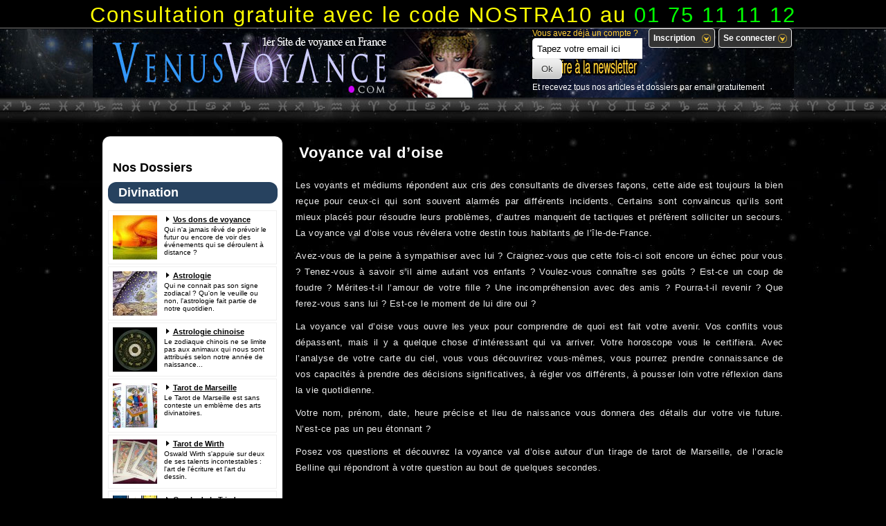

--- FILE ---
content_type: text/html; charset=UTF-8
request_url: http://www.venusvoyance.com/voyance-val-doise/
body_size: 9899
content:
  <!DOCTYPE html PUBLIC "-//W3C//DTD XHTML 1.0 Transitional//EN" "http://www.w3.org/TR/xhtml1/DTD/xhtml1-transitional.dtd">
<html xmlns="http://www.w3.org/1999/xhtml">
<head>
<meta http-equiv="Content-Type" content="text/html; charset=UTF-8" />
<meta http-equiv="Page-Enter" content="blendTrans(Duration=0.2)" />
<meta http-equiv="Page-Exit" content="blendTrans(Duration=0.2)" />
<link href="/wp-content/themes/v2/img/favicon.ico" rel="shortcut icon" type="image/x-icon" />
<!--[if IE]><link rel="shortcut icon" type="image/x-icon" href="favicon.ico" /><![endif]-->
<!-- Stylesheets -->
<link href="/wp-content/themes/v2/style.css" rel="stylesheet" type="text/css" />
<meta property="fb:admins" content="3241429794628"/>
<meta property="fb:app_id" content="370237583049129"/>
<title> Voyance Gratuite Voyance val d’oise</title>
<meta name='robots' content='max-image-preview:large' />
<link rel="alternate" type="application/rss+xml" title="Venus Voyance : Voyance Gratuite Immédiate &raquo; Voyance val d’oise Flux des commentaires" href="http://www.venusvoyance.com/voyance-val-doise/feed/" />
<script type="text/javascript">
window._wpemojiSettings = {"baseUrl":"https:\/\/s.w.org\/images\/core\/emoji\/14.0.0\/72x72\/","ext":".png","svgUrl":"https:\/\/s.w.org\/images\/core\/emoji\/14.0.0\/svg\/","svgExt":".svg","source":{"concatemoji":"http:\/\/www.venusvoyance.com\/wp-includes\/js\/wp-emoji-release.min.js?ver=6.2.8"}};
/*! This file is auto-generated */
!function(e,a,t){var n,r,o,i=a.createElement("canvas"),p=i.getContext&&i.getContext("2d");function s(e,t){p.clearRect(0,0,i.width,i.height),p.fillText(e,0,0);e=i.toDataURL();return p.clearRect(0,0,i.width,i.height),p.fillText(t,0,0),e===i.toDataURL()}function c(e){var t=a.createElement("script");t.src=e,t.defer=t.type="text/javascript",a.getElementsByTagName("head")[0].appendChild(t)}for(o=Array("flag","emoji"),t.supports={everything:!0,everythingExceptFlag:!0},r=0;r<o.length;r++)t.supports[o[r]]=function(e){if(p&&p.fillText)switch(p.textBaseline="top",p.font="600 32px Arial",e){case"flag":return s("\ud83c\udff3\ufe0f\u200d\u26a7\ufe0f","\ud83c\udff3\ufe0f\u200b\u26a7\ufe0f")?!1:!s("\ud83c\uddfa\ud83c\uddf3","\ud83c\uddfa\u200b\ud83c\uddf3")&&!s("\ud83c\udff4\udb40\udc67\udb40\udc62\udb40\udc65\udb40\udc6e\udb40\udc67\udb40\udc7f","\ud83c\udff4\u200b\udb40\udc67\u200b\udb40\udc62\u200b\udb40\udc65\u200b\udb40\udc6e\u200b\udb40\udc67\u200b\udb40\udc7f");case"emoji":return!s("\ud83e\udef1\ud83c\udffb\u200d\ud83e\udef2\ud83c\udfff","\ud83e\udef1\ud83c\udffb\u200b\ud83e\udef2\ud83c\udfff")}return!1}(o[r]),t.supports.everything=t.supports.everything&&t.supports[o[r]],"flag"!==o[r]&&(t.supports.everythingExceptFlag=t.supports.everythingExceptFlag&&t.supports[o[r]]);t.supports.everythingExceptFlag=t.supports.everythingExceptFlag&&!t.supports.flag,t.DOMReady=!1,t.readyCallback=function(){t.DOMReady=!0},t.supports.everything||(n=function(){t.readyCallback()},a.addEventListener?(a.addEventListener("DOMContentLoaded",n,!1),e.addEventListener("load",n,!1)):(e.attachEvent("onload",n),a.attachEvent("onreadystatechange",function(){"complete"===a.readyState&&t.readyCallback()})),(e=t.source||{}).concatemoji?c(e.concatemoji):e.wpemoji&&e.twemoji&&(c(e.twemoji),c(e.wpemoji)))}(window,document,window._wpemojiSettings);
</script>
<style type="text/css">
img.wp-smiley,
img.emoji {
	display: inline !important;
	border: none !important;
	box-shadow: none !important;
	height: 1em !important;
	width: 1em !important;
	margin: 0 0.07em !important;
	vertical-align: -0.1em !important;
	background: none !important;
	padding: 0 !important;
}
</style>
	<link rel='stylesheet' id='wp-block-library-css' href='http://www.venusvoyance.com/wp-includes/css/dist/block-library/style.min.css?ver=6.2.8' type='text/css' media='all' />
<link rel='stylesheet' id='classic-theme-styles-css' href='http://www.venusvoyance.com/wp-includes/css/classic-themes.min.css?ver=6.2.8' type='text/css' media='all' />
<style id='global-styles-inline-css' type='text/css'>
body{--wp--preset--color--black: #000000;--wp--preset--color--cyan-bluish-gray: #abb8c3;--wp--preset--color--white: #ffffff;--wp--preset--color--pale-pink: #f78da7;--wp--preset--color--vivid-red: #cf2e2e;--wp--preset--color--luminous-vivid-orange: #ff6900;--wp--preset--color--luminous-vivid-amber: #fcb900;--wp--preset--color--light-green-cyan: #7bdcb5;--wp--preset--color--vivid-green-cyan: #00d084;--wp--preset--color--pale-cyan-blue: #8ed1fc;--wp--preset--color--vivid-cyan-blue: #0693e3;--wp--preset--color--vivid-purple: #9b51e0;--wp--preset--gradient--vivid-cyan-blue-to-vivid-purple: linear-gradient(135deg,rgba(6,147,227,1) 0%,rgb(155,81,224) 100%);--wp--preset--gradient--light-green-cyan-to-vivid-green-cyan: linear-gradient(135deg,rgb(122,220,180) 0%,rgb(0,208,130) 100%);--wp--preset--gradient--luminous-vivid-amber-to-luminous-vivid-orange: linear-gradient(135deg,rgba(252,185,0,1) 0%,rgba(255,105,0,1) 100%);--wp--preset--gradient--luminous-vivid-orange-to-vivid-red: linear-gradient(135deg,rgba(255,105,0,1) 0%,rgb(207,46,46) 100%);--wp--preset--gradient--very-light-gray-to-cyan-bluish-gray: linear-gradient(135deg,rgb(238,238,238) 0%,rgb(169,184,195) 100%);--wp--preset--gradient--cool-to-warm-spectrum: linear-gradient(135deg,rgb(74,234,220) 0%,rgb(151,120,209) 20%,rgb(207,42,186) 40%,rgb(238,44,130) 60%,rgb(251,105,98) 80%,rgb(254,248,76) 100%);--wp--preset--gradient--blush-light-purple: linear-gradient(135deg,rgb(255,206,236) 0%,rgb(152,150,240) 100%);--wp--preset--gradient--blush-bordeaux: linear-gradient(135deg,rgb(254,205,165) 0%,rgb(254,45,45) 50%,rgb(107,0,62) 100%);--wp--preset--gradient--luminous-dusk: linear-gradient(135deg,rgb(255,203,112) 0%,rgb(199,81,192) 50%,rgb(65,88,208) 100%);--wp--preset--gradient--pale-ocean: linear-gradient(135deg,rgb(255,245,203) 0%,rgb(182,227,212) 50%,rgb(51,167,181) 100%);--wp--preset--gradient--electric-grass: linear-gradient(135deg,rgb(202,248,128) 0%,rgb(113,206,126) 100%);--wp--preset--gradient--midnight: linear-gradient(135deg,rgb(2,3,129) 0%,rgb(40,116,252) 100%);--wp--preset--duotone--dark-grayscale: url('#wp-duotone-dark-grayscale');--wp--preset--duotone--grayscale: url('#wp-duotone-grayscale');--wp--preset--duotone--purple-yellow: url('#wp-duotone-purple-yellow');--wp--preset--duotone--blue-red: url('#wp-duotone-blue-red');--wp--preset--duotone--midnight: url('#wp-duotone-midnight');--wp--preset--duotone--magenta-yellow: url('#wp-duotone-magenta-yellow');--wp--preset--duotone--purple-green: url('#wp-duotone-purple-green');--wp--preset--duotone--blue-orange: url('#wp-duotone-blue-orange');--wp--preset--font-size--small: 13px;--wp--preset--font-size--medium: 20px;--wp--preset--font-size--large: 36px;--wp--preset--font-size--x-large: 42px;--wp--preset--spacing--20: 0.44rem;--wp--preset--spacing--30: 0.67rem;--wp--preset--spacing--40: 1rem;--wp--preset--spacing--50: 1.5rem;--wp--preset--spacing--60: 2.25rem;--wp--preset--spacing--70: 3.38rem;--wp--preset--spacing--80: 5.06rem;--wp--preset--shadow--natural: 6px 6px 9px rgba(0, 0, 0, 0.2);--wp--preset--shadow--deep: 12px 12px 50px rgba(0, 0, 0, 0.4);--wp--preset--shadow--sharp: 6px 6px 0px rgba(0, 0, 0, 0.2);--wp--preset--shadow--outlined: 6px 6px 0px -3px rgba(255, 255, 255, 1), 6px 6px rgba(0, 0, 0, 1);--wp--preset--shadow--crisp: 6px 6px 0px rgba(0, 0, 0, 1);}:where(.is-layout-flex){gap: 0.5em;}body .is-layout-flow > .alignleft{float: left;margin-inline-start: 0;margin-inline-end: 2em;}body .is-layout-flow > .alignright{float: right;margin-inline-start: 2em;margin-inline-end: 0;}body .is-layout-flow > .aligncenter{margin-left: auto !important;margin-right: auto !important;}body .is-layout-constrained > .alignleft{float: left;margin-inline-start: 0;margin-inline-end: 2em;}body .is-layout-constrained > .alignright{float: right;margin-inline-start: 2em;margin-inline-end: 0;}body .is-layout-constrained > .aligncenter{margin-left: auto !important;margin-right: auto !important;}body .is-layout-constrained > :where(:not(.alignleft):not(.alignright):not(.alignfull)){max-width: var(--wp--style--global--content-size);margin-left: auto !important;margin-right: auto !important;}body .is-layout-constrained > .alignwide{max-width: var(--wp--style--global--wide-size);}body .is-layout-flex{display: flex;}body .is-layout-flex{flex-wrap: wrap;align-items: center;}body .is-layout-flex > *{margin: 0;}:where(.wp-block-columns.is-layout-flex){gap: 2em;}.has-black-color{color: var(--wp--preset--color--black) !important;}.has-cyan-bluish-gray-color{color: var(--wp--preset--color--cyan-bluish-gray) !important;}.has-white-color{color: var(--wp--preset--color--white) !important;}.has-pale-pink-color{color: var(--wp--preset--color--pale-pink) !important;}.has-vivid-red-color{color: var(--wp--preset--color--vivid-red) !important;}.has-luminous-vivid-orange-color{color: var(--wp--preset--color--luminous-vivid-orange) !important;}.has-luminous-vivid-amber-color{color: var(--wp--preset--color--luminous-vivid-amber) !important;}.has-light-green-cyan-color{color: var(--wp--preset--color--light-green-cyan) !important;}.has-vivid-green-cyan-color{color: var(--wp--preset--color--vivid-green-cyan) !important;}.has-pale-cyan-blue-color{color: var(--wp--preset--color--pale-cyan-blue) !important;}.has-vivid-cyan-blue-color{color: var(--wp--preset--color--vivid-cyan-blue) !important;}.has-vivid-purple-color{color: var(--wp--preset--color--vivid-purple) !important;}.has-black-background-color{background-color: var(--wp--preset--color--black) !important;}.has-cyan-bluish-gray-background-color{background-color: var(--wp--preset--color--cyan-bluish-gray) !important;}.has-white-background-color{background-color: var(--wp--preset--color--white) !important;}.has-pale-pink-background-color{background-color: var(--wp--preset--color--pale-pink) !important;}.has-vivid-red-background-color{background-color: var(--wp--preset--color--vivid-red) !important;}.has-luminous-vivid-orange-background-color{background-color: var(--wp--preset--color--luminous-vivid-orange) !important;}.has-luminous-vivid-amber-background-color{background-color: var(--wp--preset--color--luminous-vivid-amber) !important;}.has-light-green-cyan-background-color{background-color: var(--wp--preset--color--light-green-cyan) !important;}.has-vivid-green-cyan-background-color{background-color: var(--wp--preset--color--vivid-green-cyan) !important;}.has-pale-cyan-blue-background-color{background-color: var(--wp--preset--color--pale-cyan-blue) !important;}.has-vivid-cyan-blue-background-color{background-color: var(--wp--preset--color--vivid-cyan-blue) !important;}.has-vivid-purple-background-color{background-color: var(--wp--preset--color--vivid-purple) !important;}.has-black-border-color{border-color: var(--wp--preset--color--black) !important;}.has-cyan-bluish-gray-border-color{border-color: var(--wp--preset--color--cyan-bluish-gray) !important;}.has-white-border-color{border-color: var(--wp--preset--color--white) !important;}.has-pale-pink-border-color{border-color: var(--wp--preset--color--pale-pink) !important;}.has-vivid-red-border-color{border-color: var(--wp--preset--color--vivid-red) !important;}.has-luminous-vivid-orange-border-color{border-color: var(--wp--preset--color--luminous-vivid-orange) !important;}.has-luminous-vivid-amber-border-color{border-color: var(--wp--preset--color--luminous-vivid-amber) !important;}.has-light-green-cyan-border-color{border-color: var(--wp--preset--color--light-green-cyan) !important;}.has-vivid-green-cyan-border-color{border-color: var(--wp--preset--color--vivid-green-cyan) !important;}.has-pale-cyan-blue-border-color{border-color: var(--wp--preset--color--pale-cyan-blue) !important;}.has-vivid-cyan-blue-border-color{border-color: var(--wp--preset--color--vivid-cyan-blue) !important;}.has-vivid-purple-border-color{border-color: var(--wp--preset--color--vivid-purple) !important;}.has-vivid-cyan-blue-to-vivid-purple-gradient-background{background: var(--wp--preset--gradient--vivid-cyan-blue-to-vivid-purple) !important;}.has-light-green-cyan-to-vivid-green-cyan-gradient-background{background: var(--wp--preset--gradient--light-green-cyan-to-vivid-green-cyan) !important;}.has-luminous-vivid-amber-to-luminous-vivid-orange-gradient-background{background: var(--wp--preset--gradient--luminous-vivid-amber-to-luminous-vivid-orange) !important;}.has-luminous-vivid-orange-to-vivid-red-gradient-background{background: var(--wp--preset--gradient--luminous-vivid-orange-to-vivid-red) !important;}.has-very-light-gray-to-cyan-bluish-gray-gradient-background{background: var(--wp--preset--gradient--very-light-gray-to-cyan-bluish-gray) !important;}.has-cool-to-warm-spectrum-gradient-background{background: var(--wp--preset--gradient--cool-to-warm-spectrum) !important;}.has-blush-light-purple-gradient-background{background: var(--wp--preset--gradient--blush-light-purple) !important;}.has-blush-bordeaux-gradient-background{background: var(--wp--preset--gradient--blush-bordeaux) !important;}.has-luminous-dusk-gradient-background{background: var(--wp--preset--gradient--luminous-dusk) !important;}.has-pale-ocean-gradient-background{background: var(--wp--preset--gradient--pale-ocean) !important;}.has-electric-grass-gradient-background{background: var(--wp--preset--gradient--electric-grass) !important;}.has-midnight-gradient-background{background: var(--wp--preset--gradient--midnight) !important;}.has-small-font-size{font-size: var(--wp--preset--font-size--small) !important;}.has-medium-font-size{font-size: var(--wp--preset--font-size--medium) !important;}.has-large-font-size{font-size: var(--wp--preset--font-size--large) !important;}.has-x-large-font-size{font-size: var(--wp--preset--font-size--x-large) !important;}
.wp-block-navigation a:where(:not(.wp-element-button)){color: inherit;}
:where(.wp-block-columns.is-layout-flex){gap: 2em;}
.wp-block-pullquote{font-size: 1.5em;line-height: 1.6;}
</style>
<link rel="https://api.w.org/" href="http://www.venusvoyance.com/wp-json/" /><link rel="alternate" type="application/json" href="http://www.venusvoyance.com/wp-json/wp/v2/posts/7087" /><link rel="EditURI" type="application/rsd+xml" title="RSD" href="http://www.venusvoyance.com/xmlrpc.php?rsd" />
<link rel="wlwmanifest" type="application/wlwmanifest+xml" href="http://www.venusvoyance.com/wp-includes/wlwmanifest.xml" />
<meta name="generator" content="WordPress 6.2.8" />
<link rel="canonical" href="http://www.venusvoyance.com/voyance-val-doise/" />
<link rel='shortlink' href='http://www.venusvoyance.com/?p=7087' />
<link rel="alternate" type="application/json+oembed" href="http://www.venusvoyance.com/wp-json/oembed/1.0/embed?url=http%3A%2F%2Fwww.venusvoyance.com%2Fvoyance-val-doise%2F" />
<link rel="alternate" type="text/xml+oembed" href="http://www.venusvoyance.com/wp-json/oembed/1.0/embed?url=http%3A%2F%2Fwww.venusvoyance.com%2Fvoyance-val-doise%2F&#038;format=xml" />
<script type="text/javascript">

  var _gaq = _gaq || [];
  _gaq.push(['_setAccount', 'UA-19748170-6']);
  _gaq.push(['_trackPageview']);

  (function() {
    var ga = document.createElement('script'); ga.type = 'text/javascript'; ga.async = true;
    ga.src = ('https:' == document.location.protocol ? 'https://ssl' : 'http://www') + '.google-analytics.com/ga.js';
    var s = document.getElementsByTagName('script')[0]; s.parentNode.insertBefore(ga, s);
  })();

</script>

<!--<script type="text/javascript" src="http://www.venusvoyance.com/wp-content/themes/v2/box/newsletter.js"></script>-->
 

<script type="text/javascript"> var formData = function() {  var query_string = (location.search) ? ((location.search.indexOf('#') != -1) ? location.search.substring(1, location.search.indexOf('#')) : location.search.substring(1)) : '';  var elements = [];  if(query_string) {     var pairs = query_string.split("&");     for(i in pairs) {        if (typeof pairs[i] == 'string') {            var tmp = pairs[i].split("=");            var queryKey = unescape(tmp[0]);            queryKey = (queryKey.charAt(0) == 'c') ? queryKey.replace(/\s/g, "_") : queryKey;            elements[queryKey] = unescape(tmp[1]);        }     }  }  return {      display: function(key) {          if(elements[key]) {            document.write(elements[key]);          } else {            document.write("<!--If desired, replace everything between these quotes with a default in case there is no data in the query string.-->");          }      }   } }(); </script>

<!--<script type="text/javascript" src="/wp-content/themes/v2/vg.js"></script>-->
<script async src="//pagead2.googlesyndication.com/pagead/js/adsbygoogle.js"></script>
<script>
     (adsbygoogle = window.adsbygoogle || []).push({
          google_ad_client: "ca-pub-6906720361837772",
          enable_page_level_ads: true
     });
</script>
<!-- Google tag (gtag.js) -->
<script async src="https://www.googletagmanager.com/gtag/js?id=G-RQPJQZJX0R"></script>
<script>
  window.dataLayer = window.dataLayer || [];
  function gtag(){dataLayer.push(arguments);}
  gtag('js', new Date());

  gtag('config', 'G-RQPJQZJX0R');
</script>
</head>

<body>
<div id="fb-root"></div>
<script>(function(d, s, id) {
  var js, fjs = d.getElementsByTagName(s)[0];
  if (d.getElementById(id)) return;
  js = d.createElement(s); js.id = id;
  js.src = "//connect.facebook.net/en_US/all.js#xfbml=1&appId=370237583049129";
  fjs.parentNode.insertBefore(js, fjs);
}(document, 'script', 'facebook-jssdk'));</script>
<!--<script type="text/javascript" src="/wp-content/themes/v2/splash.js"></script>-->
<div id="header">
<div style="padding-top: 12px;margin-bottom: -15px;"><span style="font-size: 2.6em;"><span style="color: yellow;font-size: 1em;">Consultation gratuite avec le code NOSTRA10 au</span> 01 75 11 11 12</span></div>
  <!--<ul>
    <li><a href="/" title="Voyance">Accueil</a></li>
    <li><a href="/questions/" title="Questions voyance" style="color: #ff7bff;">+ Avez-vous une question ?</a></li>
      </ul>-->
</div>
<!-- #header -->
<div id="globale">
<div id="bandeau"><a class="zone-logo" href="/" title=""></a>
  <div id="newsletter">
    <div id="connect"><span>Vous avez déjà un compte ?</span><a class="simplemodal-login signin" href="/wp-login.php?redirect_to=/" tabindex="3"><span>Se connecter</span></a><a tabindex="3" class="simplemodal-register signin inscription-btn" href="/wp-login.php?action=register"><span>Inscription</span></a></div>     
<!--<form method="post" class="af-form-wrapper" action="http://www.aweber.com/scripts/addlead.pl" target="_new" id="newsform">
<input type="hidden" name="meta_web_form_id" value="106588116" />
<input type="hidden" name="meta_split_id" value="" />
<input type="hidden" name="listname" value="leguidevoyance" />
<input type="hidden" name="redirect" value="http://www.venusvoyance.com/merci/" id="redirect_47ad0b9603e3be6c71332a2777f53a38" />
<input type="hidden" name="meta_redirect_onlist" value="http://www.venusvoyance.com/merci/" />
<input type="hidden" name="meta_adtracking" value="venus-no-name" />
<input type="hidden" name="meta_message" value="1" />
<input type="hidden" name="meta_required" value="email" />
<input type="hidden" name="meta_tooltip" value="" />
<input type="hidden" name="meta_forward_vars" value="1" />-->
      <p>
        <input class="text" id="newschamps_q" type="text" name="email" value="Tapez votre email ici" onfocus="if(this.value=='Tapez votre email ici')this.value='';" onblur="if(this.value=='')this.value='Tapez votre email ici';" tabindex="500" style="height: 16px;" />
        <input name="submit" class="submit" type="submit" value="Ok" tabindex="501" id="newschamps_submit" />
      </p>
    </form>
    <p class="texte_news">Et recevez tous nos articles et dossiers par email gratuitement</p>
  </div>
  
</div>
<!-- #bandeau -->

<!--<div class="horoscope">
<div class="signe"><a href="http://www.horoscope-gratuit.net/horoscope-gratuit-belier/"><img src="/wp-content/themes/v2/img/belier-horoscope.jpg" alt="Horoscope Bélier" /><br />Bélier</a></div>
<div class="signe"><a href="http://www.horoscope-gratuit.net/horoscope-gratuit-taureau/"><img src="/wp-content/themes/v2/img/taureau-horoscope.jpg" alt="Horoscope Taureau" /><br />Taureau</a></div>
<div class="signe"><a href="http://www.horoscope-gratuit.net/horoscope-gratuit-gemeaux/"><img src="/wp-content/themes/v2/img/gemeaux-horoscope.jpg" alt="Horoscope Gémeaux" /><br />Gémeaux</a></div>
<div class="signe"><a href="http://www.horoscope-gratuit.net/horoscope-gratuit-cancer/"><img src="/wp-content/themes/v2/img/cancer-horoscope.jpg" alt="Horoscope Cancer" /><br />Cancer</a></div>
<div class="signe"><a href="http://www.horoscope-gratuit.net/horoscope-gratuit-lion/"><img src="/wp-content/themes/v2/img/lion-horoscope.jpg" alt="Horoscope Lion" /><br />Lion</a></div>
<div class="signe"><a href="http://www.horoscope-gratuit.net/horoscope-gratuit-vierge/"><img src="/wp-content/themes/v2/img/vierge-horoscope.jpg" alt="Horoscope Vierge" /><br />Vierge</a></div>
<div class="signe"><a href="http://www.horoscope-gratuit.net/horoscope-gratuit-balance/"><img src="/wp-content/themes/v2/img/balance-horoscope.jpg" alt="Horoscope Balance" /><br />Balance</a></div>
<div class="signe"><a href="http://www.horoscope-gratuit.net/horoscope-gratuit-scorpion/"><img src="/wp-content/themes/v2/img/scorpion-horoscope.jpg" alt="Horoscope Scorpion" /><br />Scorpion</a></div>
<div class="signe"><a href="http://www.horoscope-gratuit.net/horoscope-gratuit-sagittaire/"><img src="/wp-content/themes/v2/img/sagittaire-horoscope.jpg" alt="Horoscope sagittaire" /><br />Sagittaire</a></div>
<div class="signe"><a href="http://www.horoscope-gratuit.net/horoscope-gratuit-capricorne/"><img src="/wp-content/themes/v2/img/capricorne-horoscope.jpg" alt="Horoscope Capricorne" /><br />Capricorne</a></div>
<div class="signe"><a href="http://www.horoscope-gratuit.net/horoscope-gratuit-verseau/"><img src="/wp-content/themes/v2/img/verseau-horoscope.jpg" alt="Horoscope Verseau" /><br />Verseau</a></div>
<div class="signe"><a href="http://www.horoscope-gratuit.net/horoscope-gratuit-poissons/"><img src="/wp-content/themes/v2/img/poissons-horoscope.jpg" alt="Horoscope Poissons" /><br />Poissons</a></div>
</div>-->
<div style="margin-top: -95px;"></div>  
  <div id="container" class="bg-art">
    <!--<div id="bandeau_pub"></div>-->
<!--<div id="bandeau_pub">

<h1 style="color: yellow;">10 minutes de voyance gratuite offertes au<br /><span style="font-size: 90px;">01 75 75 <span style="color: white;">1263</span></span></h1>

</div>-->
  <!-- #bandeau_pub -->
    
    <div class="colonne colonne2 single">

<div style="text-align: center;margin-bottom: 30px;"><!--<a href="http://www.nostradamusvoyance.com/voyance-gratuite.html"><img src="/wp-content/themes/v2/img/nostradamus.jpg" style="width: 160px;height: 600px;"></a>--></div>



















<h2 style="margin-top: 10px;margin-left: 10px;">Nos Dossiers</h2>
<h2 class="h2index h2single voyance" style="margin-top: 10px;">Divination</h2>

<ul class="qr">

        <li class="master"><img src="/wp-content/uploads/2011/07/48-64x64.jpg" alt="Développez vos dons de voyance"><a href="/developpez-vos-dons-de-voyance/">Vos dons de voyance</a><br />
        Qui n'a jamais rêvé de prévoir le futur ou encore de voir des événements qui se déroulent à distance ?<div id="clear"></div></li>

        

        <li class="master"><img src="/wp-content/uploads/2011/09/117-64x64.jpg" alt="Astrologie"><a href="/astrologie/">Astrologie</a><br />
        Qui ne connait pas son signe zodiacal ? Qu'on le veuille ou non, l'astrologie fait partie de notre quotidien.<div id="clear"></div></li>



        <li class="master"><img src="/wp-content/uploads/2011/10/52959-300x296-Chinese_zodiac-64x64.jpg" alt="Astrologie chinoise"><a href="/astrologie-chinoise/">Astrologie chinoise</a><br />
        Le zodiaque chinois ne se limite pas aux animaux qui nous sont attribués selon notre année de naissance...<div id="clear"></div></li>
        


        <li class="master"><img src="/wp-content/uploads/2011/07/96-64x64.jpg" alt="Tarot de Marseille" /><a href="/le-tarot-de-marseille/">Tarot de Marseille</a><br />
        Le Tarot de Marseille est sans conteste un emblème des arts divinatoires.<div id="clear"></div></li>



        <li class="master"><img src="/wp-content/uploads/2011/08/img.01-64x64.jpg" alt="Tarot de Wirth" /><a href="/le-tarot-de-wirth/">Tarot de Wirth</a><br />
        Oswald Wirth s'appuie sur deux de ses talents incontestables : l'art de l'écriture et l'art du dessin.<div id="clear"></div></li>



        <li class="master"><img src="/wp-content/uploads/2011/10/img.-01-64x64.png" alt="Oracle de la Triade" /><a href="/oracle-de-la-triade/">Oracle de la Triade</a><br />
        L'Oracle de la Triade est un des jeux de Tarot les plus contemporain qui soit.<div id="clear"></div></li>



        <li class="master"><img src="/wp-content/uploads/2012/01/image-%C3%A0-la-une-21-64x64.jpg" alt="Oracle de Belline" /><a href="/oracle-de-belline/">Oracle de Belline</a><br />
        Tout savoir sur l'oracle de Belline, histoire, tirages, significations.<div id="clear"></div></li>



        <li class="master"><img src="/wp-content/uploads/2012/04/image-à-la-une-00-64x64.jpg" alt="Oracle Gé" /><a href="/oracle-ge-tarot-divination-cartomancie/">Oracle Gé</a><br />
        L'Oracle Gé est un tarot récent qui a été créé à la toute fin des années quatre-vingt et publié en 1991.<div id="clear"></div></li>


  
        <li class="master"><img src="/wp-content/uploads/2011/09/img.011-64x64.jpg" alt="Les lignes de la main" /><a href="/les-lignes-de-la-main/">Les lignes de la main</a><br />
        La Chirologie est aux arts divinatoires ce qu'on peut appeler une science.<div id="clear"></div></li>
        


        <li class="master"><img src="/wp-content/uploads/2012/02/10-64x64.jpg" alt="La numérologie" /><a href="/numerologie/">La numérologie</a><br />
        La numérologie est un art divinatoire millénaire qui se base sur...<div id="clear"></div></li>



        <li class="master"><img src="/wp-content/uploads/2012/01/image-%C3%A0-la-une-dossier-cartomancie-64x64.gif" alt="La cartomancie" /><a href="/cartomancie/">La cartomancie</a><br />
        La cartomancie expliquée de A à Z, histoire, tirages, signicifations & divination.<div id="clear"></div></li>



        <li class="master"><img src="/wp-content/uploads/2011/09/68-64x64.jpg" alt="Les runes" /><a href="/runes/">Les runes</a><br />
        Les Runes sont issues des cultures germaniques et nordiques et elles restent un mystère à bien des égards.<div id="clear"></div></li>



        <li class="master"><img src="/wp-content/uploads/2012/03/14-64x64.gif" alt="Le Yi Jing" /><a href="/yi-jing/">Le Yi Jing</a><br />
        Ouvrage fondamental de la pensée chinoise, le Yi Jing (ou Yi King).<div id="clear"></div></li>


<h2 class="h2index h2single magie" style="margin-top: 10px;">Magie</h2>

<li class="master"><img src="/wp-content/uploads/2012/01/image-à-la-une4-64x64.jpg" alt="La magie"><a href="/grand-dossier-magie/">La magie</a><br />
La Magie est un monde de superstitions dont les origines se perdent dans la nuit des temps...<div id="clear"></div></li>

<li class="master"><img src="/wp-content/uploads/2012/02/image-à-la-une-001-64x64.jpg" alt="Débuter la magie"><a href="/debuter-magie/">Débuter la magie</a><br />
Pas besoin d’avoir de dons innés pour célébrer des rituels magiques. La Magie n’est que la maîtrise des forces de la Nature...<div id="clear"></div></li>

<li class="master"><img src="/wp-content/uploads/2012/02/image-%C3%A0-la-une--64x64.jpg" alt="Pouvoir des procédés magiques"><a href="/pouvoir-procedes-magiques/">Procédés magiques</a><br />
Reveillez vos pouvoirs et canalisez l'énergie de votre esprit.<div id="clear"></div></li>

<h2 class="h2index h2single astrologie" style="margin-top: 10px;">Spiritualité</h2>


        <li class="master"><img src="/wp-content/uploads/2012/03/image-%C3%A0-la-une-00-64x64.jpg" alt="Chamanisme"><a href="/chamanisme/">Le chamanisme</a><br />
        Depuis longtemps le Chamanisme est synonyme de communication avec les esprits afin de guérir les gens.<div id="clear"></div></li>



        <li class="master"><img src="/wp-content/uploads/2012/03/image-à-la-une-001-64x64.jpg" alt="Vaudou"><a href="/vaudou/">Vaudou</a><br />
        Le Vaudou s’est construit autour de l’idée que toutes les choses, tous les événements et tous les êtres vivants sont indissociablement liés les uns aux autres dans le cosmos.<div id="clear"></div></li>



        <li class="master"><img src="/wp-content/uploads/2012/03/image-à-la-une-002-200x150.jpg" alt="Druidisme"><a href="/druidisme/">Druidisme</a><br />
        On présente souvent le druidisme comme une religion et les druides comme ses prêtres. Mais plus qu’une religion, le druidisme est le fondement même de la civilisation celtique.<div id="clear"></div></li>


<h2 class="h2index h2single voyance" style="margin-top: 10px;">Esotérisme</h2>


        <li class="master"><img src="/wp-content/uploads/2012/04/image-à-la-une-001-64x64.jpg" alt="Les Esprits"><a href="/esprits/">Les Esprits</a><br />
        En métaphysique, en ésotérisme et dans les religions, les Esprits désignent les éléments immatériels incarnés en l’être humain.<div id="clear"></div></li>






</div>	
    <!--FIN COLONNE GAUCHE-->
    <div id="col_middle" class="bloc-article">
      <div id="col-texte-une">
      
      
      	      
        <h1>Voyance val d’oise</h1>
        
<div id="fb-root" style="margin-top: 10px;"></div>
<script>
  window.fbAsyncInit = function() {
    FB.init({appId: 'your app id', status: true, cookie: true,
             xfbml: true});
  };
  (function() {
    var e = document.createElement('script'); e.async = true;
    e.src = document.location.protocol +
      '//connect.facebook.net/fr_FR/all.js';
    document.getElementById('fb-root').appendChild(e);
  }());
</script>
        <script src="http://connect.facebook.net/fr_FR/all.js#xfbml=1"></script><fb:like show_faces="false" colorscheme="dark" width="500"></fb:like>
        
                
        <p><p>Les voyants et médiums répondent aux cris des consultants de diverses façons, cette aide est toujours la bien reçue pour ceux-ci qui sont souvent alarmés par différents incidents. Certains sont convaincus qu’ils sont mieux placés pour résoudre leurs problèmes, d’autres manquent de tactiques et préfèrent solliciter un secours. La voyance val d’oise vous révélera votre destin tous habitants de l’île-de-France.   </p>
<p>Avez-vous de la peine à sympathiser avec lui ? Craignez-vous que cette fois-ci soit encore un échec pour vous ?  Tenez-vous à savoir s’il aime autant vos enfants ? Voulez-vous connaître ses goûts ? Est-ce un coup de foudre ? Mérites-t-il l’amour de votre fille ? Une incompréhension avec des amis ? Pourra-t-il revenir ? Que ferez-vous sans lui ? Est-ce le moment de lui dire oui ?</p>
<p>La voyance val d’oise vous ouvre les yeux pour comprendre de quoi est fait votre avenir. Vos conflits vous dépassent, mais il y a quelque chose d’intéressant qui va arriver. Votre horoscope vous le certifiera. Avec l’analyse de votre carte du ciel, vous vous découvrirez vous-mêmes, vous pourrez prendre connaissance de vos capacités à prendre des décisions significatives, à régler vos différents, à pousser loin votre réflexion dans la vie quotidienne.</p>
<p>Votre nom, prénom, date, heure précise et lieu de naissance vous donnera des détails dur votre vie future. N’est-ce pas un peu étonnant ?</p>
<p>Posez vos questions et découvrez la voyance val d’oise autour d’un tirage de tarot de Marseille, de l’oracle Belline qui répondront à votre question au bout de quelques secondes. </p>
</p>        
<!--<div id="fb-root" style="margin-top: 10px;"></div>
<script>
  window.fbAsyncInit = function() {
    FB.init({appId: 'your app id', status: true, cookie: true,
             xfbml: true});
  };
  (function() {
    var e = document.createElement('script'); e.async = true;
    e.src = document.location.protocol +
      '//connect.facebook.net/fr_FR/all.js';
    document.getElementById('fb-root').appendChild(e);
  }());
</script>
        <script src="http://connect.facebook.net/fr_FR/all.js#xfbml=1"></script><fb:like show_faces="false" colorscheme="dark" width="500"></fb:like>
        
        <br style="clear: both;" />

<h3><fb:comments-count href=http://www.venusvoyance.com/voyance-val-doise/></fb:comments-count> Commentaires</h3>

<div class="fb-comments" data-href="http://www.venusvoyance.com/voyance-val-doise/" data-num-posts="2" data-width="690" style="background-color: white;border: 2px solid grey;padding: 10px;"></div>-->
        
      </div>
      
<!--<center>
<h2 style="color: yellow;margin-bottom: -5px;font-size: 24px;">Voyance gratuite immédiate</h2>
<form method="post" class="af-form-wrapper" action="http://www.aweber.com/scripts/addlead.pl" target="_new" >
<div style="display: none;">
<input type="hidden" name="meta_web_form_id" value="106588116" />
<input type="hidden" name="meta_split_id" value="" />
<input type="hidden" name="listname" value="leguidevoyance" />
<input type="hidden" name="redirect" value="http://www.venusvoyance.com/merci/" id="redirect_47ad0b9603e3be6c71332a2777f53a38" />
<input type="hidden" name="meta_redirect_onlist" value="http://www.venusvoyance.com/merci/" />
<input type="hidden" name="meta_adtracking" value="venus-no-name" />
<input type="hidden" name="meta_message" value="1" />
<input type="hidden" name="meta_required" value="email" />

<input type="hidden" name="meta_tooltip" value="" />
</div>
<div id="af-form-106588116" class="af-form">
<div id="af-body-106588116" class="af-body af-standards">

<input class="text" id="awf_field-26058664" type="text" name="email" value="Tapez votre email ici" onfocus="if(this.value=='Tapez votre email ici')this.value='';" onblur="if(this.value=='')this.value='Tapez votre email ici';" tabindex="500" style="height: 20px;width: 250px;border: 3px solid grey;" />
<input name="submit" class="submit" type="submit" value="Envoyer" tabindex="501" />
<div class="af-clear"></div>

</div>
</div>
<div style="display: none;"><img src="http://forms.aweber.com/form/displays.htm?id=jAxsrBwcjIxs" alt="" /></div>
</form>
<script type="text/javascript">
    <!--
    (function() {
        var IE = /*@cc_on!@*/false;
        if (!IE) { return; }
        if (document.compatMode && document.compatMode == 'BackCompat') {
            if (document.getElementById("af-form-106588116")) {
                document.getElementById("af-form-106588116").className = 'af-form af-quirksMode';
            }
            if (document.getElementById("af-body-106588116")) {
                document.getElementById("af-body-106588116").className = "af-body inline af-quirksMode";
            }
            if (document.getElementById("af-header-106588116")) {
                document.getElementById("af-header-106588116").className = "af-header af-quirksMode";
            }
            if (document.getElementById("af-footer-106588116")) {
                document.getElementById("af-footer-106588116").className = "af-footer af-quirksMode";
            }
        }
    })();
    -->
<!--</script>
</center>-->
      
      <div class="clear"></div>
      <!--<h3 class="comment-article"><a href="comments/">Pas encore de commentaires, pourquoi ne pas en laisser un?</a></h3>-->
      
      <div id="dossier-rapport">
        <!--<h3>Continuez votre lecture en lisant les dossiers en rapport</h3>
        <div id="dossier-rapport">
          <div id="dossier-g">
            <div class="bloc-dossier"> <img src="img/menu_img_02.jpg" alt="mythologie" />
              <h4><a href="">La mythologie romaine</a></h4>
              <p>Découvrez la mythologie romiane et l'ensemble des légegendes et des mythes de la rome antique</p>
            </div>
            <div class="bloc-dossier"> <img src="img/menu_img_02.jpg" alt="mythologie" />
              <h4><a href="">La mythologie romaine</a></h4>
              <p>Découvrez la mythologie romiane et l'ensemble des légegendes et des mythes de la rome antique</p>
            </div>
            <div class="bloc-dossier"> <img src="img/menu_img_02.jpg" alt="mythologie" />
              <h4><a href="">La mythologie romaine</a></h4>
              <p>Découvrez la mythologie romiane et l'ensemble des légegendes et des mythes de la rome antique</p>
            </div>
            <div class="bloc-dossier"> <img src="img/menu_img_02.jpg" alt="mythologie" />
              <h4><a href="">La mythologie romaine</a></h4>
              <p>Découvrez la mythologie romiane et l'ensemble des légegendes et des mythes de la rome antique</p>
            </div>
          </div>
        </div>-->
      </div>
    </div>
    <!-- #article-colonne -->
    <div class="clear"></div>
  </div>
  <!-- #col-middle -->
  <!-- #globale -->
  <!-- # -->
  <div id="clear"></div>
  <!-- #globale -->
    
  
    
  <div id="footer">
<!--<strong style="color: white;">Articles : </strong><a href="/voyance/">1</a>, <a href="/voyance/page/2/">2</a>, <a href="/voyance/page/3/">3</a>, <a href="/voyance/page/4/">4</a>, <a href="/voyance/page/5/">5</a>, <a href="/voyance/page/6/">6</a>, <a href="/voyance/page/7/">7</a>, <a href="/voyance/page/8/">8</a>, <a href="/voyance/page/9/">9</a>, <a href="/voyance/page/10/">10</a>, <a href="/voyance/page/11/">11</a>, <a href="/voyance/page/12/">12</a>, <a href="/voyance/page/13/">13</a><br />
<a href="/sites/">Annuaire de sites</a> | --><a href="/mentions-legales/">Mentions légales & Auteurs</a>
</div>
</div></div>


<!--9 queries. 0,111 seconds.-->

</body>
</html>

--- FILE ---
content_type: text/html; charset=utf-8
request_url: https://www.google.com/recaptcha/api2/aframe
body_size: 268
content:
<!DOCTYPE HTML><html><head><meta http-equiv="content-type" content="text/html; charset=UTF-8"></head><body><script nonce="rBJzBuZGEazwtRx0yCqtMQ">/** Anti-fraud and anti-abuse applications only. See google.com/recaptcha */ try{var clients={'sodar':'https://pagead2.googlesyndication.com/pagead/sodar?'};window.addEventListener("message",function(a){try{if(a.source===window.parent){var b=JSON.parse(a.data);var c=clients[b['id']];if(c){var d=document.createElement('img');d.src=c+b['params']+'&rc='+(localStorage.getItem("rc::a")?sessionStorage.getItem("rc::b"):"");window.document.body.appendChild(d);sessionStorage.setItem("rc::e",parseInt(sessionStorage.getItem("rc::e")||0)+1);localStorage.setItem("rc::h",'1769433502794');}}}catch(b){}});window.parent.postMessage("_grecaptcha_ready", "*");}catch(b){}</script></body></html>

--- FILE ---
content_type: text/css
request_url: http://www.venusvoyance.com/wp-content/themes/v2/style.css
body_size: 6067
content:
/* 
TheBlogName
4 Juillet 2011
Theme Name: Voyance
Theme URI: http://www.venusvoyance.com/
Description: WordPress theme by Johan Tavard
Version: 1.0
Author: Johan Tavard
Author URI: http://aqc.com/
*/

/*Initialisation*/
* {
	margin: 0px;
	padding: 0px;
	border: 0px;
}
body {
	background: #000000 url(/wp-content/themes/v2/img/fond.jpg) repeat-x 0px 42px;
	font-family: Arial, Helvetica, sans-serif;
	font-size: 12px;
}
/*Bandeau orange extensible*/
#header {
	background: #000;
	width: 100%;
	height: 40px;
	position: relative;
	text-align: center;
	border-bottom: 1px solid grey;
}
#header li {
	display: inline;
	margin-right: 15px;
}
#header ul {
	margin-left: auto;
	margin-right: auto;
	position: relative;
	width: 1013px;
	top: 18px;
}
#header a, #header span {
	line-height: 20px;
	font-family: Geneva, Arial, Helvetica, sans-serif;
	font-size: 14px;
	color: #fff;
	letter-spacing: 2px;
	text-decoration: none;
}
#header span {color: #0F0;}
#bandeau {
	background: #666666 url(/wp-content/themes/v2/img/fond_header.jpg) no-repeat 0px 0px;
	width: 1013px;
	height: 100px;
	position: relative;
	color: #FFFFFF;
}
.zone-logo {    border: medium none;
    display: block;
    height: 120px;
    left: 0;
    position: absolute;
    top: 0;
    width: 500px;}
#newsletter {
	position: absolute;
	left: 635px;
}
.texte_news {
	color: #FFFFFF;
	font-size: 12px;
	margin:5px 0 0 0px;
}
#connect {
	color: #FFCC33;
	font-size: 12px;
	width: 380px;
}
#connect a.inscription-btn {
	background: #333333 url("/wp-content/themes/v2/img/btn-connect.png") no-repeat scroll 76px center;
	width: 66px;
}
a.signin {
	-webkit-border-radius: 4px; /* Safari and Chrome */
	border-radius: 4px;

	-moz-border-radius: 4px 4px 4px 4px;
	background: url("/wp-content/themes/v2/img/btn-connect.png") no-repeat scroll 85px center #333333;
	border: 1px solid #ededed;
	color: #FFFFFF;
	display: inline-block;
	float: right;
	font-family: Arial, Helvetica, sans-serif;
	font-size: 12px;
	font-weight: bold;
	margin: 0 5px 0 0;
	padding: 6px 22px 6px 6px;
	text-decoration: none;
}
#newsform p {
	margin: 25px 0 0 168px;
}

/* hack Chrome / Safari */
@media screen and (-webkit-min-device-pixel-ratio:0) {
 #newsform p {
 margin: 25px 0 0 168px;
}
/*a.signin {
margin: 0 5px 0 0;
}*/
.texte_news {
 margin:5px 0 0 0px;
}
}
#newsform p {
	opacity: 0.6;
	background: #000000;
}
#newsform p:hover {
	opacity: 1.0;
}
#newsform label {
	color: #DDEEFF;
	display: block;
	font-size: 11px;
	line-height: 20px;
	padding-bottom: 2px;
}
#newschamps_q {
	-moz-border-radius: 5px 0 0 5px;
	-webkit-border-radius: 5px 0 0 5px; /* Safari and Chrome */
	border-radius: 5px 0 0 5px;

	background: none repeat scroll 0 0 #FFFFFF;
	border-color: #EEEEEE;
	border-style: solid;
	border-width: 1px 0 1px 1px;
	font: 13px "Lucida Grande", Arial, Sans-serif;
	margin: 0;
	padding: 6px;
	width: 146px;
}
#newschamps_q:focus {
	border-color: #FFFFFF;
	outline-width: 0;
}
#newschamps_submit {
	-moz-border-radius: 0 5px 5px 0;
	-webkit-border-radius: 0 5px 5px 0; /* Safari and Chrome */
	border-radius: 0 5px 5px 0;

	border: 1px solid #EEEEEE;
	color: #333333;
	font: 13px "Lucida Grande", Arial, Sans-serif;
	margin: 0;
	outline-width: 0;
	padding: 6px 12px;
	text-shadow: 0 1px 0 #FFFFFF;
	background: url(/wp-content/themes/v2/img/bg-btn-search.png) repeat-x;
}
#newschamps_submit::-moz-focus-inner {
 border: 0 none;
 padding: 0;
}
#newschamps_submit:hover, #newschamps_submit:focus {
	background-position: 0 -5px;
	color: #111111;
	cursor: pointer;
}
#newschamps_submit:active {
	background-image: none;
}
#globale {
	margin-left: auto;
	margin-right: auto;
	position: relative;
	width: 1013px;
}
.clear {
	clear:both;
}
#bandeau_pub {
	background: #000;
	height: 210px;
	-moz-border-radius: 12px 12px 0 24px;  /* Firefox */
	-webkit-border-radius:  12px 12px 0 24px; /* Safari and Chrome */
	position:relative;
	border-radius:  12px 12px 0 24px;
	text-align: center;
	margin-top: 18px;
}
#globale #col_left {
	background: #333333 url(/wp-content/themes/v2/img/bordure.gif) repeat-y right top;
	float: left;
}
#globale .w-index {
	width: 255px;
}
#globale .w-article {
	width: 255px;
}
#col_middle #google-pub {
	float: left;
	left: 15px;
	position: absolute;
	top: 55px;
	width: 341px;
}
#col_middle .article-colonne {
	font-size: 12px;
	width: 210px;
	margin-left: 10px;
	margin-top: 20px;
	float:left;
	padding-right: 10px;
	padding-left: 5px;
}
#col_middle .bordure {
	border-right: 1px dotted #ededed;
}
#col_middle .article-colonne h3 {
	font-weight: bold;
	color: #FFFFFF;
	margin-bottom: 10px;
}
#col_middle .article-colonne h3:hover {text-decoration: none;}
#globale #col_left h1 {
	font-size: 12px;
	color: #FFFFFF;
	font-weight: normal;
	padding: 5px;
}
#col_left h2 {
	font-size: 18px;
	margin: 0px 18px 0px 1px;
	background: white url(/wp-content/themes/v2/img/bg_menu.png) repeat-x left center;
	line-height: 30px;
	padding-left: 10px;
	color: #333333;
	font-weight: bold;
}
.w-left-h2-index {
	width: 229px;
}
.w-left-h2-article {
	width: 229px;
}
.w-forum-article {
	width: 239px;
}
.w-forum-index {
	width: 239px;
}
.forum img {
	float:left;
	margin-right: 5px;
}
.forum p {
	font-size: 10px;
	color: #666666;
}
.forum span {
	color: #050014;
	font-weight: bold;
	font-size: 12px;
	display:block;
	padding: 10px 5px 0 0;
	font-family: Arial, Helvetica, sans-serif;
	letter-spacing: 1px;
}
#col_left .forum ul {
	margin: 10px 5px 10px 5px;
	color: #666666;
}
.forum li {
	list-style: none outside none;
}

.forum .lien {
	-moz-border-radius: 7px 7px 7px 7px;
	background: none repeat scroll 0 0 #ededed;
	border: 1px solid #ededed;
	color: #000;
	font-size: 11px;
	font-weight: bold;
	line-height: 14px;
	margin: 5px 5px 0 5px;
	padding: 5px;
	width: 150px;
	clear: both;
}
.populaire a {
	background: #02987b url(/wp-content/themes/v2/img/menu-fleche.gif) no-repeat scroll left center;
	color: white;
	display: inline-block;
	font-size: 11px;
	margin: 0 10px 5px;
	padding: 5px 15px;
	-moz-border-radius: 12px; /* Firefox */
	-webkit-border-radius: 12px; /* Safari and Chrome */
	border-radius:12px;

}
.qr {clear: both;}
.qr a {
	background: url(/wp-content/themes/v2/img/menu-fleche.gif) no-repeat scroll left center;
	color: #000;
	display: inline-block;
	font-size: 11px;
	padding-left: 15px;
	margin: 3px;
}
.qrquestions a{
	background: url(/wp-content/themes/v2/img/menu-fleche.gif) no-repeat scroll left center;
	color: #333;
	display: inline-block;
	font-size: 11px;
	padding-left: 10px;
	margin-left: 5px;
}
.populaire li {
	list-style: none;
	margin-left: 5px;
	margin-top: 5px;
	margin-bottom: 5px;
}
#col_left .populaire ul {
	margin-left: 0;
	margin-top: 10px;
	color: #666666;
}
#col_left .comment a {
	background: #FFF url(/wp-content/themes/v2/img/menu-fleche.gif) no-repeat scroll left center;
	margin: 0 10px 5px 5px;
	padding-left: 15px;
	color: #000;
	font-size: 11px;
}
#col_left .comment li {
	list-style: none;
	margin: 10px 10px 10px 0px;
	background: no-repeat left center;
	font-size: 11px;
	font-family: Helvetica, Tahoma, Arial;
	text-align: justify;	
	color: grey;
}
#col_left .forum p {
	font-size: 10px;
	color: #666666;
}
#col_middle #col-texte-une img.article, .attachment-Article {
	border: 1px solid #FFFFFF;
	float: left;
	margin: 10px 15px 0 0;
	width: 200px;
	height: 150px;
}
#col_middle .photo_une_article {
	margin: 0 15px 0 10px;
	border: 1px solid #ffffff;
	float:left;
}
#article-liste h3 {
	padding-bottom: 5px;
}
.forum {
	margin: 0px 18px 0px 1px;
	background: #FFFFFF;
	padding-bottom: 10px;
}
#globale #col_middle {
	float: left;
	position:relative;
	color: #FFFFFF;
	padding-bottom: 20px;
}
.bloc-article {
	width: 720px;
}
.bloc-index {
	width: 480px;
	background-color: #000000;
    /*background: url(/wp-content/themes/v2/img/triangle.png) no-repeat 425px 56px;*/
}
#col_middle .texte_une {
	border-bottom: 1px dotted #ededed;
	color: #ededed;
	font: 14px/18px Arial,Helvetica,sans-serif;
	margin-left: 15px;
	margin-right: 17px;
	padding: 10px 10px 15px 0;
	letter-spacing: 1px;
	line-height: 26px;
}
#col_middle .colonne {
	border-bottom: 0px dotted #ededed;
	color: #cccccc;
	padding: 0px 10px 10px 0;
	letter-spacing: 0px;
	line-height: 18px;
	margin: -3px;
	font-size: 0.9em;
	font-weight: 600;
	letter-spacing: 0px;
}
#col_middle #col-texte-une a {
	color: yellow;
	text-decoration: underline;
}
#col_middle a {
	color: #FFF;
	text-decoration: underline;
}
#col_middle a:hover {
	text-decoration: none;
}
#col_middle #col-texte-une a:hover {
	color: yellow;
	text-decoration: none;
}
.article-bas {
	padding-left: 10px;
	padding-bottom: 15px;
}
#article-liste h3 a, #article-bas h3 a {line-height: 24px;font-size: 16px;}
#article-liste h3 a:hover, #article-bas h3 a:hover {text-decoration: none;}
#pub-bas {
	background: #FFFFFF;
	margin-top: 15px;
	margin-left: 10px;
	height: 150px;
	width: 735px;
}
#pub-google-bas {
	background: #FFFFFF;
	margin-top: 15px;
	margin-left: 10px;
	height: 250px;
	width: 400px;
}
#col_middle #col-texte-une, #col_middle #col-texte-une p {
	margin: 5px 15px 10px 0;
	line-height: 23px;
	text-align: justify;
	letter-spacing: 0.1px;
	font-family: arial;
	font-size: 13px;
	letter-spacing: 0.5px;
}
#col_middle #col-texte-une {
	color: #ededed;
	float: left;
	margin: 0 0 0px 15px;
	padding: 0;
	width: 720px;
}
#col_middle .texte_une_article a {
	font-weight: bold;
	color: #FFFFFF;
	text-decoration: none;
}
#col_middle .titre-article {
	font-size: 16px;
	margin: 10px 0 10px 0px;
	color: yellow;
	font-weight: bold;
}
#col_middle .s-titre-article {
	font-size: 16px;
	margin: 0 0 5px 10px;
	color: yellow;
	font-weight: bold;
}
.couleur {
	background:#050014;
	padding: 10px;
	margin-bottom: 10px;
	font-size: 14px;
}
.texte-article-bas {
	clear: both;
	padding-top: 15px;
	font-size: 13px;
}
#col_middle #article-liste {
	padding-left: 0;
	padding-right: 10px;
	border-top: 1px dotted #ededed;
	padding-top: 10px;
	margin-top: 10px;
	margin-right: 10px;
	margin-left: 15px;
}
#col_middle #col-texte-une h2 {
	font-size: 20px;
	font-weight: bold;
	font-family: Arial, Helvetica, sans-serif;
	color: #FFF;
	padding: 5px 5px 0 0;
	margin: 15px 0px 15px 10px;
	letter-spacing: 1px;
	
}
#col-texte-une h3 {
	font-size: 18px;
	font-weight: bold;
	font-family: Arial, Helvetica, sans-serif;
	color: #FFF;
	padding: 5px 5px 0 0;
	margin: 15px 0px 15px 10px;
	letter-spacing: 1px;
}
#col-texte-une h4 {
	font-size: 16px;
	font-weight: bold;
	font-family: Arial, Helvetica, sans-serif;
	color: #FFF;
	padding: 5px 5px 0 0;
	margin: 15px 0px 15px 10px;
	letter-spacing: 1px;
}
#col_middle h2 {
	color: #FFF;
	font-family: Arial, Helvetica, sans-serif;
	font-size: 24px;
	font-weight: bold;
	padding: 10px;
	text-decoration: none;
	margin-left: 10px;
}
#col_middle h1 {
	color: #FFF;
	font-family: Arial, Helvetica, sans-serif;
	font-size: 22px;
	font-weight: bold;
	padding: 10px 15px 0px 15px;
	text-decoration: none;
	letter-spacing: 1px;
	margin-left: -10px;
	line-height: 30px;
}
#col_middle .reste-actu {
	font-size: 18px;
	margin-left: 15px;
	margin-right: 15px;
	padding-bottom: 5px;
	line-height: 18px;
}
col_middle p {
	margin-left: 10px;
	color: #ededed;
}
#col_middle .titre {
	font-size: 20px;
	margin-bottom: 10px;
	margin-right: 10px;
	margin-left: 10px;
	color: #ededed;
	text-decoration: underline;
}
#col_middle .date {
	color: #999999;
	font-size: 10px;
	margin-left: 10px;
	margin-top: 0px;
}
#globale #right_pub {
	background: url(/wp-content/themes/v2/img/online.jpg) no-repeat right top;
	height: 160px;
	padding-left: 15px;
	width: 262px;
}
#globale #col_right {
	background: #333333 url(/wp-content/themes/v2/img/bordure.gif) repeat-y left top;
	float: left;
	width: 278px;
}
#right_pub .essai {
	font-size: 13px;
	font-weight: bold;
	color: #FFFFFF;
	padding: 12px 0 5px 145px;
}
#right_pub h2 {
	-moz-border-radius: 12px;
	background: none repeat scroll 0 0 #CC0000;
	-webkit-border-radius: 12px 12px 12px 12px;  /* Safari and Chrome */
	border-radius:  12px 12px 12px 12px;
	color: #FFFFFF;
	font-size: 25px;
	font-weight: bold;
	height: 35px;
	line-height: 35px;
	margin-left: 10px;
	position: relative;
	text-align: center;
	width: 240px;
	margin-top: 2px;
}
#right_pub2 h2 {
	-moz-border-radius: 12px;
	background: none repeat scroll 0 0 #CC0000;
	-webkit-border-radius: 0px 12px 12px 0px;  /* Safari and Chrome */
	border-radius:  0px 12px 12px 0px;

	background: #33CC99 repeat scroll 0 0;
	color: #FFFFFF;
	display: block;
	font-size: 18px;
	height: 35px;
	line-height: 35px;
	margin-left: 1px;
	text-align: center;
	width:220px;
	margin-top: 3px;
}
#right_pub .texte-mail {
	color: #FFFFFF;
	font-size: 12px;
	line-height: 14px;
	margin: 8px 0 0 9px;
}
#col_left #right_pub2 {
	background: url(/wp-content/themes/v2/img/voyantonline.jpg) no-repeat right top;
	height: 180px;
	width: 240px;
	padding-left: 15px;
	padding-top: 10px;
}
#col_right #right_pub2 {
	background: url(/wp-content/themes/v2/img/voyantonline.jpg) no-repeat right top;
	height: 180px;
	width: 262px;
	padding-left: 15px;
	padding-top: 10px;
}

#col_left #right_pub2 {
	padding-left: 0;
}
#right_pub2 .call {
	color: #333333;
	margin-bottom: 10px;
	margin-left: 53px;
	font-weight: bold;
}
#right_pub2 .tel {
	color: #FF0000;
	font-size: 24px;
	font-weight: bold;
	text-align: right;
	margin-right: 5px;
}
#right_pub2 .tarif {
	font-size: 10px;
	font-weight: lighter;
	color: #FFFFFF;
	text-align: right;
	margin-right: 5px;
}
#onlinechamps_q {
	background: none repeat scroll 0 0 transparent;
	font: 13px "Lucida Grande", Arial, Sans-serif;
	height: 25px;
	margin: 5px 0 0 3px;
	padding: 9px;
	width: 235px;
}
#onlinechamps_q:focus {
	border-color: #FFFFFF;
	outline-width: 0;
}
#onlinechamps_submit {
	-moz-border-radius: 0 5px 5px 0;
	-webkit-border-radius: 0 5px 5px 0; /* Safari and Chrome */
	border-radius: 0 5px 5px 0;

	color: #FFFFFF;
	font: bolder 14px "Lucida Grande", Arial, Sans-serif;
	margin: 6px;
	outline-width: 0;
	padding: 7px 12px;
	text-shadow: 0 1px 0 #FFFFFF;
	background: url(/wp-content/themes/v2/img/bg-btn-online.png) repeat-x;
	float: right;
}
#onlinechamps_submit::-moz-focus-inner {
 border: 0 none;
 padding: 0;
}
#onlinechamps_submit:hover, #onlinechamps_submit:focus {
	background-position: 0 -5px;
	color: #111111;
	cursor: pointer;
}
#onlinechamps_submit:active {
	background-image: none;
}
#voyantonline h2 {
	font-size: 18px;
	margin: 0px 0px 0px 15px;
	width: 252px;
	background: white url(/wp-content/themes/v2/img/bg_menu.png) repeat-x left center;
	line-height: 30px;
	padding-left: 10px;
	color: #333333;
	font-weight: bold;
}
.pv-h2-index {
}
.pv-h2-article {
}
.profil-voyant {
	background: none repeat scroll 0 0 #FFFFFF;
	padding: 10px 3px 10px 10px;
	width: 249px;
}
.pv-margin-index {
	margin: 0px 0px 0px 15px;
}
.pv-margin-article {
	margin: 0px 0px 0px 1px;
}
.profil-voyant .chapeau-v0 {
	color: red;
	font-size: 14px;
	font-weight: normal;
	clear: both;
}
.profil-voyant .chapeau-v0 span {
	font-size: 17px;
	font-weight: bold;
	color: #000000;
	text-decoration: none;
}
.profil-voyant .domaine-titre-vo {
	font-size: 11px;
	color: #666666;
	font-variant: small-caps;
}
.profil-voyant .domaine-vo {
	font-size: 11px;
	color: #666666;
	font-variant: normal;
	font-style: italic;
}
.profil-voyant .desciptif-vo {
	font-size: 11px;
	margin-bottom:10px;
}
.profil-voyant .fiche-vo {
	color: red;
	text-decoration: underline;
	font-size: 12px;
}
.profil-voyant .btn-vo {
	-webkit-border-radius:12px; /* Safari and Chrome */
	border-radius: 12px;

	-moz-border-radius: 12px;
	padding:5px;
	margin-left:10px;
	height: 15px;
	line-height: 15px;
	background: #006633 url(/wp-content/themes/v2/img/bg-btn-vo.jpg) repeat-x left center;
	font-size: 11px;
	font-weight: bold;
	color: #FFFFFF;
	text-decoration: none;
}
.profil-voyant img {
	float:left;
	padding: 5px 5px 5px 0
}
#col_middle #dossier-rapport p {
	font-family: Arial,Helvetica,sans-serif;
	font-size: 14px;
	letter-spacing: 0.6px;
	line-height: 26px;
}
#col_middle #dossier-rapport .bloc-dossier, .comments {
	-webkit-border-radius:12px; /* Safari and Chrome */
	border-radius: 12px;

	-moz-border-radius: 12px;
	border: 1px solid #001947;
	clear: both;
	margin-bottom: 5px;
	margin-left: 10px;
	padding: 10px;
	text-align: left;}
/*background-image: -webkit-gradient(
    linear,
    left top,
    left bottom,
    color-stop(0.01, #6F8499),
    color-stop(0.51, #000000)
);
background-image: -moz-linear-gradient(
    center top,
    #6F8499 1%,
    #000000 51%
);}*/
#col_middle #dossier-rapport .bloc-dossier:hover, .comments:hover {
	-webkit-border-radius:12px; /* Safari and Chrome */
	border-radius: 12px;

	-moz-border-radius: 12px;
	border: 1px solid #223063;
	clear: both;
	margin-bottom: 5px;
	margin-left: 10px;
	padding: 10px;
background-image: -webkit-gradient(
    linear,
    left top,
    left bottom,
    color-stop(0.01, #000825),
    color-stop(0.51, #00030f)
);
background-image: -moz-linear-gradient(
    center top,
    #000825 1%,
    #00030f 51%
);}
#col_middle #dossier-rapport h4 {
	font-size: 18px;
	margin-left: 10px;
}
#col_middle #dossier-rapport h3 {
	font-size: 20px;
	margin-left: 10px;
	margin-top: 15px;
	font-size: 18px;
 background: grey line-height: 18px;
}
#col_middle #dossier-rapport #dossier-g {
	float: left;
	width: 720px;
	margin-top: 10px;
}
#dossier-rapport #dossier-d {
	float: left;
	width: 350px;
	margin-top: 10px;
}
#col_middle #dossier-rapport img {
	float: left;
	margin-right: 10px;
	margin-bottom: 5px;
	border: 1px solid #FFFFFF;
	width: 100px;
	height: 75px;
}
.profil-voyant .statut .enligne {
	background: url(/wp-content/themes/v2/img/enligne.png) no-repeat right center;
	color: #006600;
	padding-right: 17px;
	font-size: 11px;
	font-weight: normal;
}
.profil-voyant .statut .offline {
	background: url(/wp-content/themes/v2/img/offline.png) no-repeat right center;
	color: #FF0000;
	padding-right: 17px;
	font-size: 11px;
}
.profil-voyant .statut {
	color: #666666;
	margin-bottom: 5px;
	margin-left: 0px;
	font-size:11px;
	float: right;
}
#container {
	width: 993px;
	-moz-border-radius: 12px 12px 0px 0px; /* Firefox */
	-webkit-border-radius: 12px 12px 0px 0px; /* Safari and Chrome */
	position:relative;
	border-radius: 12px 12px 0px 0px;
	height: auto;
	margin-top: 140px;
	padding: 10px;
}
.bg-index {
	/*background: url(/wp-content/themes/v2/img/bg-globale.gif) repeat-y left top;*/
}
#footer {
	clear: both;
	text-align: center;
}
#footer a {
	font-size: 11px;
	color: #fff;
	line-height: 30px;
}
.comment-article {
	background: url("/wp-content/themes/v2/img/illus_comment.png") no-repeat scroll left center transparent;
	color: #ededed;
	display: block;
	font-size: 18px;
	font-weight: bold;
	height: 50px;
	line-height: 30px;
	margin-left: 10px;
	padding: 20px 0 0 75px;
	text-decoration: underline;
	width: 735px;
}
.comment-article a {
	color: #ededed;
}
#col_middle .titre-article-h2 {
	background: #050014 url(/wp-content/themes/v2/img/triangle.png) no-repeat 680px center;
}
img.photo_une, img.photo, .attachment-AccueilUne, .attachment-AccueilMin {margin-left: 15px;border: 1px solid #fff;padding: 1px;	-moz-border-radius: 16px; /* Firefox */	-webkit-border-radius: 16px; /* Safari and Chrome */}
img.photo_une:hover, img.photo:hover, .attachment-AccueilUne:hover, .attachment-AccueilMin:hover {margin-left: 15px;border: 1px solid yellow;padding: 1px;	-moz-border-radius: 16px; /* Firefox */	-webkit-border-radius: 16px; /* Safari and Chrome */}
img.photo, .attachment-AccueilMin {margin-left: 3px !important;margin-right: 10px !important;float: left !important;width: 100px;height: 75px;}
#voyantonline .attachment-AccueilMin, .forum .attachment-AccueilMin{border: 1px solid black;}
.barre{background-image: url('/wp-content/themes/v2/img/barre.png'); background-repeat: none;width: 240px;height: 15px;}
.barre_right{background-image: url('/wp-content/themes/v2/img/barre.png'); background-repeat: none;width: 263px;height: 15px;margin-left: 14px;}

#col-texte-une ul, #col-texte-une ol { margin: 15px 0 15px 15px; }
#col-texte-une ul li, #col-texte-une ol li  { margin: 10px; }


ul.dropdown,
ul.dropdown li,
ul.dropdown ul {
 list-style: none;
 margin: 0;
 padding: 0;
}

ul.dropdown {
 position: relative;
 z-index: 597;
 float: left;
}

ul.dropdown li {
 float: left;
 line-height: 1.3em;
 vertical-align: middle;
 zoom: 1;
}

ul.dropdown li.hover,
ul.dropdown li:hover {
 position: relative;
 z-index: 599;
 cursor: default;
}

ul.dropdown ul {
 visibility: hidden;
 position: absolute;
 top: 100%;
 left: 30px;
 z-index: 598;
 width: 900px;
 -moz-border-radius: 12px 12px ; /* Firefox */
	-webkit-border-radius: 6px 0 6px; /* Safari and Chrome */
	border-radius: 6px 0 6px 0; 
}

.hoverdivination{width: 300px; height: 64px;padding: 10px 0px;border: 1px solid #8DA1B3;}
.dir2 .hoverdivination{border-right: 0px solid #8DA1B3;}
.hoverdivination:hover{background-color: #51626d;}

.hovereso{width: 300px; height: 64px;padding: 10px 0px;border: 1px solid #d3cbf1;}
.dir2 .hovereso{border-right: 0px solid #806e95;}
.hovereso:hover{background-color: #61536d;}

ul.dropdown ul li {
 float: none;
}

ul.dropdown ul ul {
 top: 1px;
 left: 99%;
}

ul.dropdown li:hover > ul {
 visibility: visible;
}

ul.dropdown-linear {
 width: 100%;
}

ul.dropdown-linear ul li {
 float: left;
}

ul.dropdown-linear li.hover,
ul.dropdown-linear li:hover {
 position: static;
}

ul.dropdown-linear ul ul {
 display: none !important;
}

ul.dropdown-columnar ul li {
 position: static;
 width: 300px;
}

ul.dropdown-columnar ul ul {
 display: block !important;
 position: static;
 width: auto !important;
}

ul.dropdown-columnar ul ul li {
 float: none;
}

ul.dropdown-columnar ul ul ul {
 display: none;
}

ul.dropdown-columnar li.hover ul,
ul.dropdown-columnar li:hover ul {
 visibility: visible !important;}
 
 
 
 
 
 
 
 
 
 /*-------------------------------------------------/
 * @section		Base Drop-Down Styling
 */
ul.dropdown li.accueil a {margin-left:50px; color: white; }
ul.dropdown li.divination, ul.dropdown li.esoterisme, ul.dropdown li.paranormal, ul.dropdown li.spiritualite, ul.dropdown li.mythologie {
color: white; 
}
ul.dropdown li.divination a, ul.dropdown li.esoterisme a, ul.dropdown li.paranormal a, ul.dropdown li.spiritualite a, ul.dropdown li.mythologie a {
color: white; 
}
ul.dropdown li.divination a {
padding-left: 50px;
}

ul.dropdown li.esoterisme a {
padding-left: 35px;
}
ul.dropdown li.paranormal a {
padding-left: 25px;
}
ul.dropdown li.spiritualite a {
padding-left: 25px;
}
ul.dropdown li.mythologie a {
padding-left: 30px;
}

/* hack Chrome / Safari */
@media screen and (-webkit-min-device-pixel-ratio:0) {

ul.dropdown li.esoterisme a {
padding-left: 30px;
}

}

.dir img {
width: 64px;
height: 64px;
float: left;
margin: 0px 7px;
border: 1px solid white; 
}

.dir .description-menu {
font-weight: normal;
font-size: 11px;
line-height: 14px;
color: white;
}

.dir ul {clear:both;}

ul.dropdown {
 font: bold 16px/normal Arial, Helvetica, sans-serif;
 

 margin-top: 132px;

}

	ul.dropdown li {
	
	 background-color: transparent;
	
	 color: #000;
	}

	ul.dropdown li.last ul li {
	 float: right;
	}

	ul.dropdown li.hover,
	ul.dropdown li:hover {
	color: #000000;
	}

	ul.dropdown a:link,
	ul.dropdown a:visited	{ color: #000; text-decoration: none; }
	ul.dropdown a:hover		{ color: #000; }
	ul.dropdown a:active	{ color: #ffa500; }


	/* -- level mark -- */
	
	.liste_drop {
	border: 2px solid #FFFFFF;
}

	ul.dropdown ul {
	 background-color: #b0d730;
	 font-size: 12px;
	 letter-spacing: normal;
	}
	
	ul.dropdown  .divination ul {
	background-color: #6e8695;
	
	}
		ul.dropdown  .esoterisme ul {
	background-color: #806e95;	
	}
	ul.dropdown  .paranormal ul {
	background-color: #15c8a1;	
	}
	ul.dropdown  .spiritualite ul {
	background-color: #f04ed7;	
	}
	ul.dropdown  .mythologie ul {
	background-color: #f1823a;	
	}
	

	* html ul.dropdown ul {
	 width:100%;
	}


		ul.dropdown ul li {
		 font-weight: bold;
		}

		/* -- level mark -- */

		ul.dropdown ul ul {
		 margin-top: 5px;
		 text-transform: none;
		}

			ul.dropdown ul ul li {
			 font-weight: normal;
			}


/*-------------------------------------------------/
 * @section		Support Class `dir`
 */


ul.dropdown *.dir {

}

ul.dropdown ul *.dir {background-image: none; width: 300px;}
 
 
 ul.dropdown li a {
 display: block;
 padding: 0 10px;
}


/*-------------------------------------------------/
 * @section		Base Style Override
 */

ul.dropdown li {
 padding: 0;
}


/*-------------------------------------------------/
 * @section		Base Style Reinitiate: post-override activities
 */

ul.dropdown li.dir a{
	color: #ffffff;
	padding-left: 20px;
}

ul.dropdown li.dir:hover {

}

ul.dropdown ul li.dir {
	color: #FFFFFF;
	font-size: 14px;
	font-weight: bold;
	float: left;
}

hr.clear {clear: both;}

/*-------------------------------------------------/
 * @section		Custom
 */

ul.dropdown li.divination ul a:hover {
	color: #fff;
}
ul.dropdown li.esoterisme ul a:hover {
	background-color: #7a63d7;
	color: #fff;
}
ul.dropdown li.paranormal ul a:hover {
	background-color: #016450;
	color: #fff;
}

ul.dropdown li.spiritualite ul a:hover {
 background-color: #9b0c80;
 color: #fff;
}
ul.dropdown li.mythologie ul a:hover {
 background-color: #743001;
 color: #fff;
}

ul.dropdown ul ul {
 padding: 0;
 margin-left: -5px; 
}

form input, form textarea, select {-webkit-border-radius: 12px; border-radius: 12px; -moz-border-radius: 12px;padding: 5px;font-size: 16px;letter-spaccing: 0.6px;margin: 5px;height: 30px;}
.submit-element {margin-top: 20px; width: 250px; border: 1px solid #001947;color: white;
background-color: black;
background-image: -webkit-gradient(
    linear,
    left top,
    left bottom,
    color-stop(0.01, #090021),
    color-stop(0.51, #000000)
);
background-image: -moz-linear-gradient(
    center top,
    #090021 1%,
    #000000 51%
);}
.submit-element:active {color: #0F0;}
.submit-element:hover {margin-top: 20px; width: 250px; border: 1px solid #001947;color: yellow;cursor: pointer;
background-color: black;
background-image: -webkit-gradient(
    linear,
    left top,
    left bottom,
    color-stop(0.01, #000825),
    color-stop(0.51, #00030f)
);
background-image: -moz-linear-gradient(
    center top,
    #000825 1%,
    #00030f 51%
);}
label {font-size: 16px; letter-spacing: 0.6px;}
.caps:first-letter { float: left; font-size: 54px; font-weight: bold; margin: 5px 6px 0 0; }
.comm40x40{position: absolute;background-image: url('/wp-content/themes/v2/img/comment.png'); background-repeat: no-repeat;width: 48px; height: 48px; left: 650px; margin-top: -23px;font-size: 24px; padding-left: 16px; padding-top: 12px;}
div.sidebarimage{text-align: center;}
div.sidebarimage img{float: none !important;border: 1px solid black;}
a:hover{text-decoration: none;}
div.sidebarimage h3{margin-top: 20px;margin-bottom: -5px;font-size: 16px;padding: 0px 10px;}
.horoscope{margin-top: 25px;margin-left: 20px;}
.horoscope .signe{float: left;padding: 4px;text-align: center;}
.horoscope .signe img{width: 73px;height: 75px;}
.horoscope .signe a{color: white;}
#clear{clear: both;}
.colonne{border: 1px solid black;width: 313px;float: left;margin: 0px 3px;padding: 5px;background-color: #fff;border-radius: 12px;-webkit-border-radius: 12px;-moz-border-radius: 12px;}
.questions{background-color: white;margin: 20px 20px 0px 20px;border-radius: 12px;-webkit-border-radius: 12px;-moz-border-radius: 12px;padding: 10px;}
.colonne ul, .questions ul{list-style-type: none;font-size: 10px;}
.colonne ul li{height: 40px;border: 1px solid #efefef;padding: 3px;margin: 3px;}
.questions ul li{height: 28px;border: 1px solid #efefef;padding: 3px;margin: 3px;line-height: 14px;}
.questions ul li:hover{background-color: #fbfbfb;}
.colonne2 ul li{height: 15px;border: 1px solid #efefef;clear: both;}
.colonne2 ul li:hover{background-color: #fbfbfb;}
.colonne2 ul li.master{height: 100%;padding-right: 10px;}
.colonne2 ul li.master img{float: left;width: 64px;height:64px;margin-right: 7px;padding:3px;}
.colonne2 ul.ul{}
.colonne2 ul.qr a{font-weight: bold;font-size: 11px;padding-left: 10px;}
.colonne2 ul.ul a{color: #484848 !important;font-weight: normal;font-size: 11px;margin-top: 0px;padding-left: 10px;}
.voyant{float: left;margin: 0px 10px 0px 0px;width: 40px;}
.colonne p{margin: 10px 0px;}
#juliedubois{float: right;text-align: center;}
h2.h2index{margin: 20px 10px 10px;color: white;width: 290px;padding:5px 0px 5px 15px;margin-left: 3px;border-radius: 12px;-webkit-border-radius: 12px;-moz-border-radius: 12px;clear: both;}
h2.h2single{width: 230px;}
.voyance{background-color: #27425F;}
.astrologie{background-color: #5a275f;}
.magie{background-color: #275f35;}
.spiritualite{background-color: #23415d;}
.telephone{background-color: #275a5f;}
.redaction{background-color: #27325f;}
.single{width: 250px;}
.single ul li{height: 100%;}
.tarots{background-color: #5f4927;}
.divination{background-color: #275f51;}
.colonnequestion{float: left;width: 238px;}
.qrquestions a:hover, .qr a:hover{background: url(/wp-content/themes/v2/img/menu-flecherouge.gif) no-repeat scroll left center;}
.qrquestions a:active, .qr a:active{background: url(/wp-content/themes/v2/img/menu-flecherouge.gif) no-repeat scroll left center;}
.quad{float: left;width: 64px;display: inline;clear: none !important;}
.triple{float: left;width: 90px;display: inline;clear: none !important;}
.double{float: left;width: 142px;display: inline;clear: none !important;}

.wp-pagenavi {
    clear: both;
	margin-top: 20px;
	margin-bottom: 20px;
	margin-left: 10px;
	font-size: 18px;
}
.wp-pagenavi a, .wp-pagenavi span {
    border: 1px solid #BFBFBF;
    font-size: 18px;
    margin: 2px;
    padding: 3px 5px;
    text-decoration: none;
}